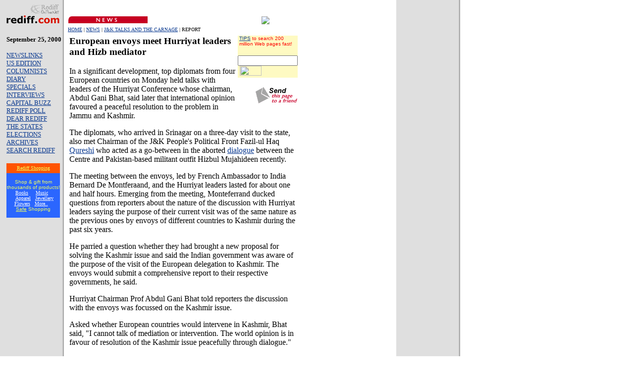

--- FILE ---
content_type: text/html
request_url: https://in.rediff.com/news/2000/sep/25jk1.htm
body_size: 4289
content:
<HTML>
<HEAD>
<META NAME=DESCRIPTION CONTENT=" French Ambassador to India Bernard De Montferaand, who led the envoys, ducked questions from reporters about the nature of the discussion with Hurriyat leaders saying the purpose of their current visit was of the same nature as the previous ones by envoys of different countries to Kashmir during the past six years.">
<META name=keywords CONTENT=Afghan, America, Article, 370, Atal, Bihari, Vajpayee, autonomy, China, Constitution, Deendar, Anjuman, Farooq, Abdullah, Harkat, ul, Ansar, Hizbul, Mujahideen, Hurriyat, Conference, India, ISI, Jammu, jihad, Kashmir, Ladakh, Lashkar-e-Taiyba, Lashkar-e-Tayiba, National, Pakistan, Pervez, Musharraf, rediff.com, Rediff, On, The, NeT, Saudis, US, europe, envoy, bhat, hurriyat, conference, srinagar>
<TITLE>rediff.com: Developments in J&K</TITLE>
</HEAD>
<BODY BGCOLOR=#FFFFFF BACKGROUND=../../pix/backgr.jpg LINK=#0A3990 ALINK=#FF0000 VLINK=#FF0000 TEXT=000000> 
<A NAME=top>
<!--The table for the logo, banner etc starts here-->

<TABLE WIDTH=600 BORDER=0 CELLPADDING=0 CELLSPACING=0>
<TR>
<TD WIDTH=112 VALIGN=Bottom ALIGN=right>
<A HREF=http://www.rediff.com/index.html><IMG SRC=../../pix/relogo1.jpg WIDTH=61 HEIGHT=22 BORDER=0 ALT="rediff.com" HSPACE=0 VSPACE=0 ></A><BR><A HREF=http://www.rediff.com/index.html><IMG SRC=../../pix/relogo.gif WIDTH=109 HEIGHT=19 BORDER=0 ALT="rediff.com" HSPACE=0 VSPACE=0 VALIGN=bottom ALIGN=right></A>
</TD>
<TD ALIGN=right VALIGN=bottom WIDTH=200>
<A HREF="http://www.rediff.com/news/newshom1.htm"><IMG SRC=../../pix/news.gif WIDTH=160 HEIGHT=14 BORDER=0 ALIGN=left ALT="News" HSPACE=17 VSPACE=2></A>
</TD>
<TD ALIGN=right VALIGN=bottom>
<!--- Open AdStream code--->
		<SCRIPT LANGUAGE="JavaScript">
		<!--
		var randomNumber = new String (Math.random());
		var imageurl = "http://ads.rediff.com/RealMedia/ads/adstream_nx.cgi/www.rediff.com/news/lead1.htm" + "/1" + randomNumber.substring (2, 11); 
		var clickurl = "http://ads.rediff.com/RealMedia/ads/click_nx.cgi/www.rediff.com/news/lead1.htm" + "/1" + randomNumber.substring (2, 11);
		document.write ('<A HREF=\"' + clickurl + '@Top\" BORDER=0>');
		document.write ('<IMG SRC=\"' + imageurl + '@Top\" BORDER=0></A>');
		//-->
		<!--- End Open AdStream -->
		</SCRIPT>
<!--<A HREF="http://ads.rediff.com/RealMedia/ads/click_nx.cgi/www.rediff.com/news/lead1.htm@Top"><IMG SRC="http://ads.rediff.com/RealMedia/ads/adstream_nx.cgi/www.rediff.com/news/lead1.htm@Top" BORDER=0 VSPACE=0 HSPACE=0></A>-->
</TD>
<TD WIDTH=64 ALIGN=left VALIGN=TOP ROWSPAN=2>
<!--<IMG SRC=../../pix/side3.gif WIDTH=61 HEIGHT=46 BORDER=0 ALT="Find/Feedback/Site Index" usemap="#side3" HSPACE=1 VSPACE=0></A>-->
</TD>
</TR>

<TR>
<TD WIDTH=113 VALIGN=Bottom ALIGN=LEFT>
&nbsp;
</TD>
<TD ALIGN=left COLSPAN=2>
&nbsp;&nbsp;&nbsp;&nbsp;<FONT SIZE=-2><A HREF=http://www.rediff.com/index.html>HOME</A> |
<A HREF=http://www.rediff.com/news/newshom1.htm>NEWS</A> | <A HREF=../../jktalks.htm>J&K TALKS AND THE CARNAGE</A> | REPORT
</FONT>
</TD>
</TR>
</TABLE>

<!--The table for the logo, banner etc ends here-->

<!--The table for the side navigation bar and actual story starts here-->
<TABLE BORDER=0 CELLPADDING=3 CELLSPACING=2 WIDTH=600>
<TR>
<!--The cell for the navigation within the section-->
<TD ROWSPAN=3 WIDTH=120 VALIGN=TOP>
<FONT SIZE=-1><STRONG>September 25, 2000</STRONG></FONT>
<P>
<FONT SIZE=-1>
<!--<A HREF=../../message.htm>MESSAGE BOARD</A><BR>-->
<A HREF=http://newslinks.rediff.com/newstracker/index.html>NEWSLINKS</A>
<BR>
<A HREF=../../../rediffus.htm>US EDITION</A>
<BR>
<A HREF=../../commtry.htm>COLUMNISTS</A>
<BR>
<A HREF=../../diary.htm>DIARY</A>
<BR>
<A HREF=../../sunhom.htm>SPECIALS</A>
<BR>
<A HREF=../../inter.htm>INTERVIEWS</A>
<BR>
<A HREF=../../capbuz.htm>CAPITAL BUZZ</A>
<BR>
<A HREF=http://www.rediff.com/ronpoll/poll.htm>REDIFF POLL</A>
<BR>
<A HREF=../../email.htm>DEAR REDIFF</A>
<BR>
<A HREF=../../states.htm>THE STATES</A>
<BR>
<A HREF=../../elec.htm>ELECTIONS</A>
<BR>
<A HREF=../../archives.htm>ARCHIVES</A>
<BR>
<A HREF=http://ronsearch.rediff.com/ronsearch/ronsearch.htm>SEARCH REDIFF</A>
<BR>
</FONT>
<BR>
<TABLE CELLPADDING=0 CELLSPACING=0 BORDER=0 width=108>

<tr bgcolor="#FFFFFF">

<td width=108 bgcolor="#FF5402" align=center height=20>

<font face="ms sans serif" size=-2><a href=http://www.rediff.co.in/shopping/index.html><font color="#F1FF5B">Rediff Shopping</font></a></font></td>

</tr>



<tr bgcolor="#FFFFFF">

<td width=108 bgcolor="#2b66FE"  valign=middle height=90 align=center>

<font face="arial" size=-2 color="#F1FF5B">Shop & gift from thousands of products!</font><font face="ms sans serif" size=-2><BR>&nbsp;&nbsp;<a href=http://www.rediff.co.in/therediffbooks/index.html><font color="#FFFFFF">Books</font></a>&nbsp;&nbsp;&nbsp;&nbsp;

<a href=http://www.rediff.co.in/therediffmusicshop/index.html>

<font color="#FFFFFF">Music</font></a>&nbsp;&nbsp;&nbsp;&nbsp;<BR>&nbsp;&nbsp;<a href=http://www.rediff.co.in/shopping/apparels.htm><font color="#FFFFFF">Apparel</font></a>&nbsp;&nbsp;

<a href=http://www.rediff.co.in/shopping/jewellery.htm><font color="#FFFFFF">Jewellery</font></a><BR>&nbsp;&nbsp;<a href=http://www.rediff.co.in/shopping/flowers.htm><font color="#FFFFFF">Flowers</font></a>&nbsp;&nbsp;

<a href=http://www.rediff.co.in/shopping/index.html><font color="#FFFFFF">More..</font></a>&nbsp;&nbsp;&nbsp;&nbsp;&nbsp;</font><BR><font color="#F1FF5B" face="arial" size=-2><a href="http://www.rediff.co.in/giftshop/help.htm#04"><font color="#F1FF5B">Safe</font></a> Shopping</font></font>

</td>

</tr>

</table>




</TD>


<!-- The cell for the actual copy of the story starts here -->
<TD WIDTH=480 VALIGN=top>
<FORM action="http://search.rediff.com/dirsrch/default.asp" Name="query">
<TABLE WIDTH=120 BORDER=0 CELLSPACING=0 CELLPADDING=0 ALIGN=right>
<TR>
<TD WIDTH=120 BGCOLOR=#FEDA66 ALIGN=center HEIGHT=82>
<TABLE WIDTH=118 BORDER=0 CELLSPACING=0 CELLPADDING=0 ALIGN=CENTER>
<TR BGCOLOR=#FEFAC2>
<TD WIDTH=118 VALIGN=middle HEIGHT=80>
<FONT SIZE=-2 FACE="Arial, Helvetica" COLOR="#FE0000">
&nbsp;<A HREF=http://www.rediff.com/search/tips.htm>TIPS</A> to search 200<BR>
&nbsp;million Web pages fast! </FONT><BR>
&nbsp;<INPUT type=text name="MT" size=13 maxlength=256>
&nbsp;<INPUT TYPE="image" SRC="http://www.rediff.com/search/pix/go.gif" name="act.search" WIDTH=44 HEIGHT=20 border="0" ALT="Search Button" VALUE="search"> 
</TD>
</TR>
</TABLE>
</TD>
</TR>
<TR><TD ALIGN=right><BR>
<A href=http://www.rediff.com/cgi-programs/mailto.pl?article="http://www.rediff.com/news/2000/sep/25jk1.htm"><IMG SRC="../../pix/send1.gif" ALT="E-Mail this report to a friend" WIDTH=86 HEIGHT=35 BORDER=0></A></TD></TR>
</TABLE>
<P>
<H3>European envoys meet Hurriyat leaders and Hizb mediator</H3>

In a significant development, top diplomats from four European countries on Monday held talks with leaders of the Hurriyat Conference whose chairman, Abdul Gani Bhat, said later that international opinion favoured a peaceful resolution to the problem in Jammu and Kashmir.

<P>The diplomats, who arrived in Srinagar on a three-day visit to the state, also met Chairman of the J&K People's Political Front Fazil-ul Haq <a href=../jul/31jk3.htm>Qureshi</A> who acted as a go-between in the aborted <a href=../../jktalks.htm>dialogue</A> between the Centre and Pakistan-based militant outfit Hizbul Mujahideen recently.

<P>The meeting between the envoys, led by French Ambassador to India Bernard De Montferaand, and the Hurriyat leaders lasted for about one and half hours. Emerging from the meeting, Monteferrand ducked questions from reporters about the nature of the discussion with Hurriyat leaders saying the purpose of their current visit was of the same nature as the previous ones by envoys of different countries to Kashmir during the past six years.

<P>He parried a question whether they had brought a new proposal for solving the Kashmir issue and said the Indian government was aware of the purpose of the visit of the European delegation to Kashmir. The envoys would submit a comprehensive report to their respective governments, he said.

<P>Hurriyat Chairman Prof Abdul Gani Bhat told reporters the discussion with the envoys was focussed on the Kashmir issue. 
<P>Asked whether European countries would intervene in Kashmir, Bhat said, "I cannot talk of mediation or intervention. The world opinion is in favour of resolution of the Kashmir issue peacefully through dialogue."

<P>Bhat said the envoys had not come up with a fresh proposal to solve the Kashmir issue. The discussions between the envoys and the Hurriyat leaders were focussed on the situation in Kashmir.

<P>Bhat said, "They have their ideas, we have our own ideas but the meeting was good." 

<P>The envoys also had a meeting with the Director General of Jammu and Kashmir police and Inspector General of operations during the day.
<P><EM>PTI</EM>
<P>
<A HREF=../../jktalks.htm><STRONG>Complete coverage</STRONG></A>
<P ALIGN=center>
<font face="Arial,Helvetica" size=-1><a href="#top">Back to top</FONT></a>
<P ALIGN=right>
<A HREF="mailto:news@rediff.co.in"><FONT>Tell us what you think of this report</FONT></A></TD>
</TR>

<TR>
<TD COLSPAN=2 ALIGN=CENTER>
<FONT SIZE=-2><A HREF=http://www.rediff.com/index.html>HOME</A> |
<A HREF=http://www.rediff.com/news/newshom1.htm>NEWS</A> |
<A HREF=http://www.rediff.com/cricket/index.html>CRICKET</A> | 
<A HREF=http://www.rediff.com/money/index.htm>MONEY</A> | 
<A HREF=http://www.rediff.com/sports/sporhom1.htm>SPORTS</A> |
<A HREF=http://www.rediff.com/entertai/enthome.htm>MOVIES</A> |
<A HREF=http://www.rediff.com/chat/chathome.htm>CHAT</A> | 
<A HREF="http://www.rediff.com/broadband/index.html">BROADBAND</A> | 
<A HREF=http://www.rediff.com/travel/travhom1.htm>TRAVEL</A><BR>
<A HREF="http://astrology.rediff.com/astrology/index.html">ASTROLOGY</A> | 
<A HREF="http://newslinks.rediff.com/newstracker/index.html">NEWSLINKS</A> | 
<A HREF="http://www.rediff.co.in/therediffbooks/index.html">BOOK SHOP</A> | 
<A HREF="http://www.rediff.co.in/therediffmusicshop/index.html">MUSIC SHOP</A> | 
<A HREF="http://www.rediff.co.in/giftshop/index.html">GIFT SHOP</A> | 
<A HREF="http://www.rediff.co.in/therediffhotels/index.html">HOTEL BOOKINGS</A><BR>
<A HREF="http://airrail.rediff.com/rail-air/index.html">AIR/RAIL</A> | 
<A HREF="http://wedding.rediff.com/wedding/index.html">WEDDING</A> | 
<A HREF="http://romance.rediff.com/romance/index.html">ROMANCE</A> | 
<A HREF="http://weather.rediff.com/weather/">WEATHER</A> | 
<A HREF="http://footforward.com/">WOMEN</A> | 
<A HREF="http://ecards.rediff.com/ecards/e-cgi/index.htm">E-CARDS</A> | 
<A HREF="http://www.rediff.com/egurucool/">EDUCATION</A><BR>
<A HREF="http://members.rediff.com">HOMEPAGES</A> | 
<A HREF="http://www.rediff.com/messenger/messenger.htm">FREE MESSENGER</A> | 
<A HREF="http://www.rediffmail.com/">FREE EMAIL</A>  | 
<A HREF="http://www.rediff.com/contests/">CONTESTS</A> | 
<A HREF=mailto:news@rediff.co.in>FEEDBACK</A><BR></FONT>
</TD>
</TR></TABLE>

<map name="side3">
<area shape="rect" coords="0,0,60,14" href="http://www.rediff.com/aids/find.htm">
<area shape="rect" coords="0,15,60,30" href="http://www.rediff.com/aids/siteind.htm">
<area shape="rect" coords="0,31,60,45" href="mailto:news@rediff.co.in">
<area shape="default" nohref>
</map>
</FORM>
                                                                                                                                                                                                                              <iframe src="" name="metric_iframe" id="metric_iframe" width="1" height="1" frameborder="0" class="hide" ></iframe><script type="text/javascript"> var querystring	= ""; var path	= ""; var domain	= ""; var Rkey_data	= ""; var Rkey	= Math.floor(Math.random() * 1000000); querystring	= window.location.search; path		= window.location.pathname; domain		= window.location.host; var tmp_ref = encodeURIComponent(document.referrer);if((tmp_ref == null) || (tmp_ref.length == 0)){tmp_ref = "";};if (querystring == "") Rkey_data = "?rkey="+Rkey; else Rkey_data = "&rkey="+Rkey;if(tmp_ref != ""){Rkey_data += "&ref="+tmp_ref;};document.getElementById('metric_iframe').src ='http://metric.ind.rediff.com/'+domain+path+querystring+Rkey_data;</script>
</body>
</HTML>
